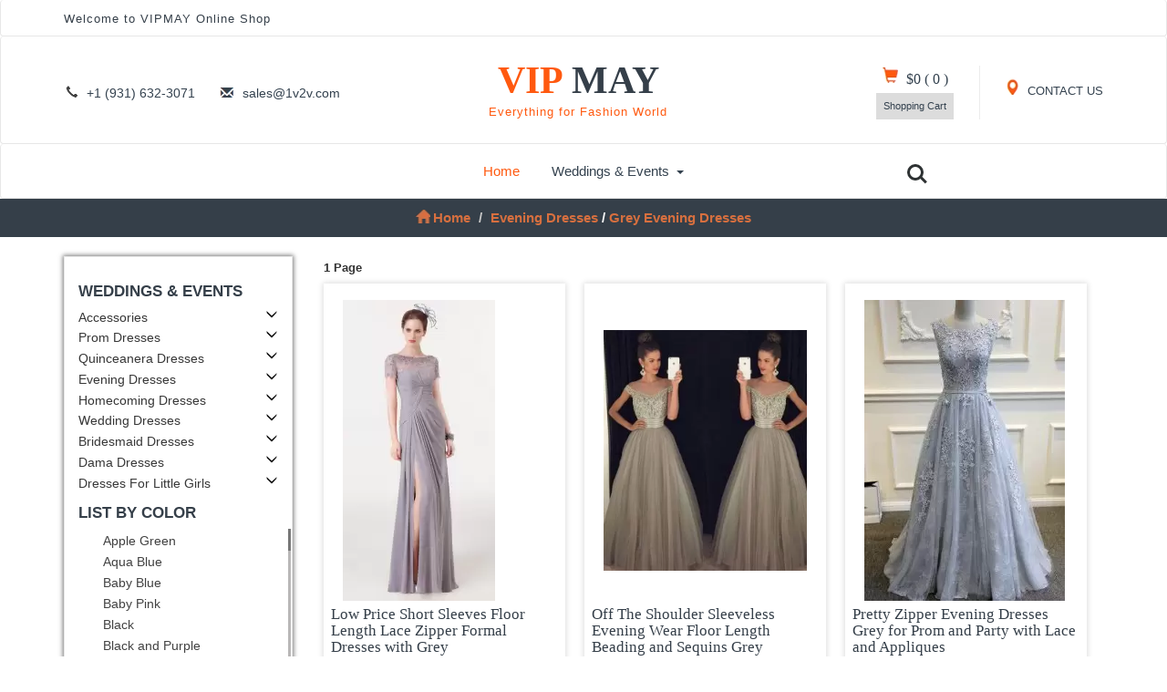

--- FILE ---
content_type: text/html; charset=UTF-8
request_url: https://www.vipmay.com/color/grey-onsale-evening-dresses/
body_size: 8399
content:
<!DOCTYPE html>
<html lang="en">
<head>
<title>Grey Evening Dresses,Grey Evening Gowns</title>
<meta name="viewport" content="width=device-width, initial-scale=1">
<meta http-equiv="Content-Type" content="text/html; charset=utf-8" />
<meta name="keywords" content="grey Evening Dresses,grey Evening Gowns" />
<meta name="description" content="VIPMay.com offers cheap Grey Evening Dresses, grey Evening Gowns,popular grey Evening Dresses at wholesale price for your special party. High Quality & Free Shipping!" />
<base href="https://www.vipmay.com/">
<link href="https://v.vipmay.com/css/bootstrap.css" rel="stylesheet" type="text/css" media="all" />
<link href="https://v.vipmay.com/css/style.css" rel="stylesheet" type="text/css" media="all" />
<meta name="revisit-after" content="2 days"><script src="https://v.vipmay.com/js/jquery-1.11.1.min.js"></script>
<script src="https://v.vipmay.com/js/modernizr.custom.js"></script>
<link rel="stylesheet" type="text/css" href="https://v.vipmay.com/css/jquery-ui.css">
<link href="https://v.vipmay.com/css/animate.min.css" rel="stylesheet">
<script src="https://v.vipmay.com/js/easing.js"></script></head>
<body>
	<!--header-->
	<div class="header">
    <div class="top-header navbar navbar-default">
			<div class="container">
				<div class="nav navbar-nav fadeInLeft animated">
					<p>Welcome to VIPMAY Online Shop</p>
				</div>
				<div class="nav navbar-nav navbar-right social-icons wow fadeInRight animated"></div>
				<div class="clearfix"> </div>
			</div>
		</div>    <div class="header-two navbar navbar-default">
        <div class="container">
            <div class="nav navbar-nav header-two-left">
                <ul>
                    <li><i class="glyphicon glyphicon-earphone" aria-hidden="true"></i>+1 (931) 632-3071</li>
                    <li><i class="glyphicon glyphicon-envelope" aria-hidden="true"></i><a href="/cdn-cgi/l/email-protection" class="__cf_email__" data-cfemail="a1d2c0cdc4d2e190d793d78fc2cecc">[email&#160;protected]</a></li>			
                </ul>
            </div>
            <div class="nav navbar-nav logo zoomIn animated">
                <h2><a href="https://www.vipmay.com">VIP <b>MAY</b><span class="tag">Everything for Fashion World</span> </a></h2>
            </div>
            <div class="nav navbar-nav navbar-right header-two-right">
                <div class="header-right my-account">
                    <a href="https://www.vipmay.com/page_contactus.html"><span class="glyphicon glyphicon-map-marker" aria-hidden="true"></span> CONTACT US</a>						
                </div>
                <div class="header-right cart">
                   <a href="https://www.vipmay.com/viewcart.php" rel="nofollow"><span class="glyphicon glyphicon-shopping-cart" aria-hidden="true"></span></a>
                    <h4><a href="https://www.vipmay.com/viewcart.php" rel="nofollow">
                            <span class="simpleCart_total"> $0 </span> (<span id="simpleCart_quantity" class="simpleCart_quantity"> 0 </span>) 
                    </a></h4>
                    <div class="cart-box">
                        <p><a href="https://www.vipmay.com/viewcart.php" rel="nofollow" class="simpleCart_empty">Shopping Cart</a></p>
                        <div class="clearfix"> </div>
                    </div>
                </div>
                <div class="clearfix"> </div>
            </div>
            <div class="clearfix"> </div>
        </div>
    </div>
    <div class="top-nav navbar navbar-default">
  <div class="container">
      <nav class="navbar" role="navigation">
          <div class="navbar-header">
              <button type="button" class="navbar-toggle" data-toggle="collapse" data-target="#bs-example-navbar-collapse-1">
                  <span class="sr-only">Toggle navigation</span>
                  <span class="icon-bar"></span>
                  <span class="icon-bar"></span>
                  <span class="icon-bar"></span>
              </button>
          </div>
          <!--navbar-header-->
          <div class="collapse navbar-collapse" id="bs-example-navbar-collapse-1">
              <ul class="nav navbar-nav top-nav-info">
                  <li><a href="https://www.vipmay.com" class="active">Home</a></li>
                  <li class="dropdown">
                      <a href="#" class="dropdown-toggle" data-toggle="dropdown">Weddings & Events<b class="caret"></b></a>
                      <ul class="dropdown-menu multi-column multi-column1">
                          <div class="row">
                              <div class="col-sm-4 menu-grids menulist1 sp_width1">
                                  <a href="https://www.vipmay.com/Quinceanera-Dresses"><h4>Quinceanera Dresses</h4></a>
                                  <ul class="multi-column-dropdown ulrighb sp_width1">
                                            <li><a class="list" href="https://www.vipmay.com/2021-Quinceanera-Dresses">2021 Quinceanera Dresses</a></li>
                                                <li><a class="list" href="https://www.vipmay.com/Pretty-Quinceanera-Dresses">Pretty Quinceanera Dresses</a></li>
                                                <li><a class="list" href="https://www.vipmay.com/Beautiful-Quinceanera-Dresses">Beautiful Quinceanera Dresses</a></li>
                                                <li><a class="list" href="https://www.vipmay.com/Cheap-Quinceanera-Dresses">Cheap Quinceanera Dresses</a></li>
                                                <li><a class="list" href="https://www.vipmay.com/Elegant-Quinceanera-Dresses">Elegant Quinceanera Dresses</a></li>
                                                <li><a class="list" href="https://www.vipmay.com/Exclusive-Quinceanera-Gowns">Exclusive Quinceanera Gowns</a></li>
                                                <li><a class="list" href="https://www.vipmay.com/Modern-Quinceanera-Dresses">Modern Quinceanera Dresses</a></li>
                                                <li><a class="list" href="https://www.vipmay.com/Perfect-Quinceanera-Dresses">Perfect Quinceanera Dresses</a></li>
                                                <li><a class="list" href="https://www.vipmay.com/Traditional-Quinceanera-Dresses">Traditional Quinceanera Dresses</a></li>
                                                <li><a class="list" href="https://www.vipmay.com/Custom-Design-Quinceanera-Gowns">Custom Design Quinceanera Gowns</a></li>
                                                <li><a class="list" href="https://www.vipmay.com/Mexican-Quinceanera-Dresses">Mexican Quinceanera Dresses</a></li>
                                                <li><a class="list" href="https://www.vipmay.com/Charro-Quinceanera-Dresses">Charro Quinceanera Dresses</a></li>
                                                <li><a class="list" href="https://www.vipmay.com/Sweet-Sixteen-Gowns">Sweet Sixteen Gowns</a></li>
                                                <li><a class="list" href="https://www.vipmay.com/Quinceanera-Birthday-Dresses">Quinceanera Birthday Dresses</a></li>
                                                <li><a class="list" href="https://www.vipmay.com/Chic-Quinceanera-Dresses">Chic Quinceanera Dresses</a></li>
                                                <li><a class="list" href="https://www.vipmay.com/New-Quinceanera-Dresses">New Quinceanera Dresses</a></li>
                                                <li><a class="list" href="https://www.vipmay.com/Princess-Quinceanera-Dresses">Princess Quinceanera Dresses</a></li>
                                                <li><a class="list" href="https://www.vipmay.com/Elegance-Quinceanera-Dresses">Elegance Quinceanera Dresses</a></li>
                                                                        </ul>
                              </div>								
                              <div class="col-sm-2 menu-grids sp_width2">
                                  <a href="https://www.vipmay.com/Prom-Dresses"><h4>Prom Dresses</h4></a>
                                  <ul class="multi-column-dropdown">
                                              <li><a class="list" href="https://www.vipmay.com/Discount-Prom-Dresses">Discount Prom Dresses</a></li>
                                            <li><a class="list" href="https://www.vipmay.com/Cheap-Prom-Dresses">Cheap Prom Dresses</a></li>
                                            <li><a class="list" href="https://www.vipmay.com/Designer-Prom-Dresses">Designer Prom Dresses</a></li>
                                            <li><a class="list" href="https://www.vipmay.com/Popular-Prom-Dresses">Popular Prom Dresses</a></li>
                                            <li><a class="list" href="https://www.vipmay.com/Sexy-Prom-Dresses">Sexy Prom Dresses</a></li>
                                            <li><a class="list" href="https://www.vipmay.com/Vintage-Prom-Dresses">Vintage Prom Dresses</a></li>
                                            <li><a class="list" href="https://www.vipmay.com/Beautiful-Prom-Dresses">Beautiful Prom Dresses</a></li>
                                            <li><a class="list" href="https://www.vipmay.com/Elegant-Prom-Dresses">Elegant Prom Dresses</a></li>
                                            <li><a class="list" href="https://www.vipmay.com/Cute-Prom-Dresses">Cute Prom Dresses</a></li>
                                            <li><a class="list" href="https://www.vipmay.com/New-Styles-Prom-Dresses">New Styles Prom Dresses</a></li>
                                            <li><a class="list" href="https://www.vipmay.com/Pretty-Prom-Dresses">Pretty Prom Dresses</a></li>
                                            <li><a class="list" href="https://www.vipmay.com/Stunning-Dresses-for-Prom">Stunning Dresses for Prom</a></li>
                                            <li><a class="list" href="https://www.vipmay.com/Stylish-Prom-Dresses">Stylish Prom Dresses</a></li>
                                            <li><a class="list" href="https://www.vipmay.com/Unique-Prom-Gowns">Unique Prom Gowns</a></li>
                                            <li><a class="list" href="https://www.vipmay.com/Formal-Prom-Gowns">Formal Prom Gowns</a></li>
                                            <li><a class="list" href="https://www.vipmay.com/Junior-Prom-Dresses">Junior Prom Dresses</a></li>
                                            <li><a class="list" href="https://www.vipmay.com/Illusion-Prom-Dresses">Illusion Prom Dresses</a></li>
                                            <li><a class="list" href="https://www.vipmay.com/Classic-Prom-Dresses">Classic Prom Dresses</a></li>
                                                                  </ul>
                              </div>
                              <div class="col-sm-3 menu-grids sp_width3">
                                  <ul class="multi-column-dropdown">
            <li><h6><a class="list" href="https://www.vipmay.com/special_offer-special_occasion_dresses">Special Offers</a></h6></li>
                                      <h4>Evening Dresses</h4>
                                                 <li><a class="list" href="https://www.vipmay.com/Elegant-Evening-Dresses">Elegant Evening Dresses</a></li>
                                                 <li><a class="list" href="https://www.vipmay.com/Inexpensive-Evening-Gowns">Inexpensive Evening Gowns</a></li>
                                                 <li><a class="list" href="https://www.vipmay.com/Formal-Evening-Dresses">Formal Evening Dresses</a></li>
                                                 <li><a class="list" href="https://www.vipmay.com/Beautiful-Evening-Dresses">Beautiful Evening Dresses</a></li>
                                                 <li><a class="list" href="https://www.vipmay.com/Evening-Gowns-On-Sale">Evening Gowns On Sale</a></li>
                                                 <li><a class="list" href="https://www.vipmay.com/Affordable-Evening-Dresses">Affordable Evening Dresses</a></li>
                                                                            <h4>Homecoming Dresses</h4>
                                                 <li><a class="list" href="https://www.vipmay.com/Budget-Homecoming-Dresses">Budget Homecoming Dresses</a></li>
                                                 <li><a class="list" href="https://www.vipmay.com/Simple-Homecoming-Dresses">Simple Homecoming Dresses</a></li>
                                                 <li><a class="list" href="https://www.vipmay.com/Bodycon-Homecoming-Dresses">Bodycon Homecoming Dresses</a></li>
                                                 <li><a class="list" href="https://www.vipmay.com/Best-Homecoming-Dresses">Best Homecoming Dresses</a></li>
                                                 <li><a class="list" href="https://www.vipmay.com/Cute-Homecoming-Dresses">Cute Homecoming Dresses</a></li>
                                                 <li><a class="list" href="https://www.vipmay.com/Floral-Homecoming-Dresses">Floral Homecoming Dresses</a></li>
                                                 <li><a class="list" href="https://www.vipmay.com/Junior-Homecoming-Dresses">Junior Homecoming Dresses</a></li>
                                                 <li><a class="list" href="https://www.vipmay.com/Lace-Homecoming-Dresses">Lace Homecoming Dresses</a></li>
                                                 <li><a class="list" href="https://www.vipmay.com/Designer-Homecoming-Dresses">Designer Homecoming Dresses</a></li>
                                                                        </ul>
                              </div>
                              <div class="col-sm-4 menu-grids sp_width3">
                                  <ul class="multi-column-dropdown">
                                      <h4>Wedding Dresses</h4>
                                                  <li><a class="list" href="https://www.vipmay.com/Discount-Wedding-Dresses">Discount Wedding Dresses</a></li>
                                                  <li><a class="list" href="https://www.vipmay.com/Simple-Wedding-Dresses">Simple Wedding Dresses</a></li>
                                                  <li><a class="list" href="https://www.vipmay.com/Casual-Wedding-Dresses">Casual Wedding Dresses</a></li>
                                                  <li><a class="list" href="https://www.vipmay.com/Classic-Wedding-Dresses">Classic Wedding Dresses</a></li>
                                                  <li><a class="list" href="https://www.vipmay.com/Vintage-Wedding-Dresses">Vintage Wedding Dresses</a></li>
                                                  <li><a class="list" href="https://www.vipmay.com/Beautiful-Wedding-Gowns">Beautiful Wedding Gowns</a></li>
                                                  <li><a class="list" href="https://www.vipmay.com/Celebrity-Wedding-Dresses">Celebrity Wedding Dresses</a></li>
                                                  <li><a class="list" href="https://www.vipmay.com/Informal-Wedding-Dresses">Informal Wedding Dresses</a></li>
                                                  <li><a class="list" href="https://www.vipmay.com/Unique-Wedding-Dresses">Unique Wedding Dresses</a></li>
                                                  <li><a class="list" href="https://www.vipmay.com/Luxurious-Wedding-Dresses">Luxurious Wedding Dresses</a></li>
                                                  <li><a class="list" href="https://www.vipmay.com/Latest-Wedding-Dresses">Latest Wedding Dresses</a></li>
                                                  <li><a class="list" href="https://www.vipmay.com/Modest-Wedding-Dresses">Modest Wedding Dresses</a></li>
                                                  <li><a class="list" href="https://www.vipmay.com/Maternity-Wedding-Dresses">Maternity Wedding Dresses</a></li>
                                                  <li><a class="list" href="https://www.vipmay.com/Pretty-Wedding-Dresses">Pretty Wedding Dresses</a></li>
                                                  <li><a class="list" href="https://www.vipmay.com/Perfect-Wedding-Dresses">Perfect Wedding Dresses</a></li>
                                                  <li><a class="list" href="https://www.vipmay.com/Traditional-Bridal-Gowns">Traditional Bridal Gowns</a></li>
                                                  <li><a class="list" href="https://www.vipmay.com/New-Style-Wedding-Dresses">New Style Wedding Dresses</a></li>
                                                  <li><a class="list" href="https://www.vipmay.com/Romantic-Wedding-Dresses">Romantic Wedding Dresses</a></li>
                                                                        </ul>
                              </div>
                              <div class="col-sm-3 menu-grids sp_width4">
                                  <ul class="multi-column-dropdown">
                                      <a href="https://www.vipmay.com/Bridesmaid-Dresses"><h4>Bridesmaid Dresses</h4></a>
                                             <li><a class="list" href="https://www.vipmay.com/Stylish-Bridesmaid-Dresses">Stylish Bridesmaid Dresses</a></li>
                                             <li><a class="list" href="https://www.vipmay.com/Affordable-Bridesmaid-Dresses">Affordable Bridesmaid Dresses</a></li>
                                             <li><a class="list" href="https://www.vipmay.com/Designer-Bridesmaid-Gowns">Designer Bridesmaid Gowns</a></li>
                                             <li><a class="list" href="https://www.vipmay.com/Junior-Bridesmaid-Dresses">Junior Bridesmaid Dresses</a></li>
                                             <li><a class="list" href="https://www.vipmay.com/Simple-Bridesmaid-Dresses">Simple Bridesmaid Dresses</a></li>
                                             <li><a class="list" href="https://www.vipmay.com/Elegant-Bridesmaid-Gowns">Elegant Bridesmaid Gowns</a></li>
                                                                            <a href="https://www.vipmay.com/Dama-Dresses"><h4>Dama Dresses</h4></a>
                                             <li><a class="list" href="https://www.vipmay.com/Affordable-Dama-Dresses">Affordable Dama Dresses</a></li>
                                             <li><a class="list" href="https://www.vipmay.com/Quinceanera-Dama-Dresses">Quinceanera Dama Dresses</a></li>
                                             <li><a class="list" href="https://www.vipmay.com/Quinceanera-Court-Dresses">Quinceanera Court Dresses</a></li>
                                             <li><a class="list" href="https://www.vipmay.com/Cheap-Dama-Dresses">Cheap Dama Dresses</a></li>
                                             <li><a class="list" href="https://www.vipmay.com/Dama-Dresses-under-100">Dama Dresses under 100</a></li>
                                                                        </ul>
                              </div>
                              <div class="clearfix"> </div>
                          </div>
                      </ul>
                  </li>
              </ul>
              <div class="clearfix"> </div>
              <header class="cd-main-header">
                  <ul class="cd-header-buttons">
                      <li><a class="cd-search-trigger" href="#cd-search"> <span></span></a></li>
                  </ul>
              </header>
          </div>
      </nav>
      <div id="cd-search" class="cd-search">
          <form action="https://www.vipmay.com/search.php" method="post"><input name="kw" type="search" placeholder="Search..."><input type="submit" value=" Click Here To Search " class="searchform" /></form>
      </div>
  </div>
</div></div>	<!--//header-->
	<!--breadcrumbs-->
	<div class="breadcrumbs">
		<div class="container">
			<ol class="breadcrumb breadcrumb1 animated slideInLeft">
				<li><a href="https://www.vipmay.com"><span class="glyphicon glyphicon-home" aria-hidden="true"></span>Home</a></li>
				<li class="active"><a href="https://www.vipmay.com/Evening-Dresses">Evening Dresses</a> / <a href="https://www.vipmay.com/color/grey-onsale-evening-dresses/">Grey Evening Dresses</a></li>
			</ol>
		</div>
	</div>
	<!--//breadcrumbs-->
	<!--products-->
	<div class="products">	 
		<div class="container">
			<div class="col-md-9 product-model-sec">
                                     <nav class="navspc"><ul class="pagination"><li class="active"><font size='-1'><b>1 Page</b>&nbsp;</font></li></ul></nav>
             <div class="clearfix"> </div>
                				<div class="product-grids simpleCart_shelfItem fadeInUp animated">
                					<div class="new-top">
						<div class="new-pic"><a href="https://www.vipmay.com/grey-scoop-long-eveninggown-g30580.html"><img src="https://v.vipmay.com/products/small/20190815-89/floor-length-aline-grey-evening-dresses-405-0.jpg" class="img-responsive" alt="Low Price Short Sleeves Floor Length Lace Zipper Formal Dresses with Grey"/></a></div>
											</div>
					<div class="new-bottom">
						<h5><a class="name" href="https://www.vipmay.com/grey-scoop-long-eveninggown-g30580.html">Low Price Short Sleeves Floor Length Lace Zipper Formal Dresses with Grey</a></h5>
						<div class="ofr">
							<p class="pric1"><del>$270.33</del></p>
							<p><span class="item_price">$108.44</span></p>
						</div>
					</div>
				</div>
								<div class="product-grids product-grids-mdl simpleCart_shelfItem fadeInUp animated">
                					<div class="new-top">
						<div class="new-pic"><a href="https://www.vipmay.com/grey-offtheshoulder-long-eveninggown-g34455.html"><img src="https://v.vipmay.com/products/small/20190815-20/beadingsequins-sleeveless-promparty-evening-dresses-267-0.jpg" class="img-responsive" alt="Off The Shoulder Sleeveless Evening Wear Floor Length Beading and Sequins Grey Tulle"/></a></div>
											</div>
					<div class="new-bottom">
						<h5><a class="name" href="https://www.vipmay.com/grey-offtheshoulder-long-eveninggown-g34455.html">Off The Shoulder Sleeveless Evening Wear Floor Length Beading and Sequins Grey</a></h5>
						<div class="ofr">
							<p class="pric1"><del>$255.38</del></p>
							<p><span class="item_price">$157.32</span></p>
						</div>
					</div>
				</div>
								<div class="product-grids simpleCart_shelfItem fadeInUp animated">					<div class="new-top">
						<div class="new-pic"><a href="https://www.vipmay.com/grey-scoop--eveningdress-g60772.html"><img src="https://v.vipmay.com/products/small/20190815-89/zipper-springsummerfallwinter-evening-dresses-104-0.jpg" class="img-responsive" alt="Pretty Zipper Evening Dresses Grey for Prom and Party with Lace and Appliques Sweep Train"/></a></div>
											</div>
					<div class="new-bottom">
						<h5><a class="name" href="https://www.vipmay.com/grey-scoop--eveningdress-g60772.html">Pretty Zipper Evening Dresses Grey for Prom and Party with Lace and Appliques</a></h5>
						<div class="ofr">
							<p class="pric1"><del>$266.58</del></p>
							<p><span class="item_price">$143.98</span></p>
						</div>
					</div>
				</div>
								<div class="product-grids simpleCart_shelfItem fadeInUp animated">
                					<div class="new-top">
						<div class="new-pic"><a href="https://www.vipmay.com/grey-twopieces-haltertop-long-eveningwear-g59993.html"><img src="https://v.vipmay.com/products/small/20190815-126/sleeveless-floor-length-evening-dresses-176-0.jpg" class="img-responsive" alt="Gray Halter Top Beaded 2 Pieces High Slit Evening Dress"/></a></div>
											</div>
					<div class="new-bottom">
						<h5><a class="name" href="https://www.vipmay.com/grey-twopieces-haltertop-long-eveningwear-g59993.html">Gray Halter Top Beaded 2 Pieces High Slit Evening Dress</a></h5>
						<div class="ofr">
							<p class="pric1"><del>$274.87</del></p>
							<p><span class="item_price">$144.56</span></p>
						</div>
					</div>
				</div>
								<div class="product-grids product-grids-mdl simpleCart_shelfItem fadeInUp animated">
                					<div class="new-top">
						<div class="new-pic"><a href="https://www.vipmay.com/grey-mermaid-high-neck-long-eveningwear-g57435.html"><img src="https://v.vipmay.com/products/small/20190815-16/floor-length-zipper-beading-prom-dresses-164-0.jpg" class="img-responsive" alt="Top Selling Chiffon High-neck Sleeveless Zipper Beading Prom Gown in Grey"/></a></div>
											</div>
					<div class="new-bottom">
						<h5><a class="name" href="https://www.vipmay.com/grey-mermaid-high-neck-long-eveningwear-g57435.html">Top Selling Chiffon High-neck Sleeveless Zipper Beading Prom Gown in Grey</a></h5>
						<div class="ofr">
							<p class="pric1"><del>$250.31</del></p>
							<p><span class="item_price">$128.09</span></p>
						</div>
					</div>
				</div>
								<div class="product-grids simpleCart_shelfItem fadeInUp animated">					<div class="new-top">
						<div class="new-pic"><a href="https://www.vipmay.com/grey-mermaid-long-eveningwear-g52665.html"><img src="https://v.vipmay.com/products/small/20190815-6/sweetheart-grey-sleeveless-prom-dresses-897-0.jpg" class="img-responsive" alt="Mermaid Evening Dress Grey Sweetheart Tulle Sleeveless Floor Length Backless"/></a></div>
											</div>
					<div class="new-bottom">
						<h5><a class="name" href="https://www.vipmay.com/grey-mermaid-long-eveningwear-g52665.html">Mermaid Evening Dress Grey Sweetheart Tulle Sleeveless Floor Length Backless</a></h5>
						<div class="ofr">
							<p class="pric1"><del>$244.50</del></p>
							<p><span class="item_price">$172.58</span></p>
						</div>
					</div>
				</div>
								<div class="product-grids simpleCart_shelfItem fadeInUp animated">
                					<div class="new-top">
						<div class="new-pic"><a href="https://www.vipmay.com/grey-mermaid-long-eveningdress-g43882.html"><img src="https://v.vipmay.com/products/small/20190815-63/grey-organza-sleeveless-prom-dresses-423-0.jpg" class="img-responsive" alt="Cute Floor Length Mermaid Sleeveless Grey Prom Evening Gown Lace Up"/></a></div>
											</div>
					<div class="new-bottom">
						<h5><a class="name" href="https://www.vipmay.com/grey-mermaid-long-eveningdress-g43882.html">Cute Floor Length Mermaid Sleeveless Grey Prom Evening Gown Lace Up</a></h5>
						<div class="ofr">
							<p class="pric1"><del>$253.19</del></p>
							<p><span class="item_price">$152.49</span></p>
						</div>
					</div>
				</div>
								<div class="product-grids product-grids-mdl simpleCart_shelfItem fadeInUp animated">
                					<div class="new-top">
						<div class="new-pic"><a href="https://www.vipmay.com/grey-mermaid-haltertop-long-eveningdress-g42620.html"><img src="https://v.vipmay.com/products/small/20190815-25/springsummerfallwinter-grey-prom-dresses-190-0.jpg" class="img-responsive" alt="Best Grey Sleeveless Floor Length Beading and Lace Lace Up Prom Dresses Halter Top"/></a></div>
											</div>
					<div class="new-bottom">
						<h5><a class="name" href="https://www.vipmay.com/grey-mermaid-haltertop-long-eveningdress-g42620.html">Best Grey Sleeveless Floor Length Beading and Lace Lace Up Prom Dresses Halter</a></h5>
						<div class="ofr">
							<p class="pric1"><del>$263.38</del></p>
							<p><span class="item_price">$124.65</span></p>
						</div>
					</div>
				</div>
								<div class="product-grids simpleCart_shelfItem fadeInUp animated">					<div class="new-top">
						<div class="new-pic"><a href="https://www.vipmay.com/grey-v-neck-long-eveninggown-g33801.html"><img src="https://v.vipmay.com/products/small/20190815-46/lace-up-long-sleeves-aline-evening-dresses-857-0.jpg" class="img-responsive" alt="Pretty Floor Length Grey Evening Dresses Chiffon Long Sleeves Appliques"/></a></div>
											</div>
					<div class="new-bottom">
						<h5><a class="name" href="https://www.vipmay.com/grey-v-neck-long-eveninggown-g33801.html">Pretty Floor Length Grey Evening Dresses Chiffon Long Sleeves Appliques</a></h5>
						<div class="ofr">
							<p class="pric1"><del>$240.68</del></p>
							<p><span class="item_price">$108.40</span></p>
						</div>
					</div>
				</div>
								<div class="product-grids simpleCart_shelfItem fadeInUp animated">
                					<div class="new-top">
						<div class="new-pic"><a href="https://www.vipmay.com/grey-offtheshoulder-long-eveninggown-g33606.html"><img src="https://v.vipmay.com/products/small/20190815-123/long-sleeves-grey-floor-length-prom-dresses-542-0.jpg" class="img-responsive" alt="Grey Off The Shoulder Neckline Ruching Long Sleeves Lace Up"/></a></div>
											</div>
					<div class="new-bottom">
						<h5><a class="name" href="https://www.vipmay.com/grey-offtheshoulder-long-eveninggown-g33606.html">Grey Off The Shoulder Neckline Ruching Long Sleeves Lace Up</a></h5>
						<div class="ofr">
							<p class="pric1"><del>$246.58</del></p>
							<p><span class="item_price">$105.32</span></p>
						</div>
					</div>
				</div>
								<div class="product-grids product-grids-mdl simpleCart_shelfItem fadeInUp animated">
                					<div class="new-top">
						<div class="new-pic"><a href="https://www.vipmay.com/grey-mermaid-scoop--eveninggown-g31434.html"><img src="https://v.vipmay.com/products/small/20190815-127/promparty-mermaid-evening-dresses-657-0.jpg" class="img-responsive" alt="Sleeveless Scoop Sweep Train Zipper Beading Formal Evening Gowns Scoop"/></a></div>
											</div>
					<div class="new-bottom">
						<h5><a class="name" href="https://www.vipmay.com/grey-mermaid-scoop--eveninggown-g31434.html">Sleeveless Scoop Sweep Train Zipper Beading Formal Evening Gowns Scoop</a></h5>
						<div class="ofr">
							<p class="pric1"><del>$239.43</del></p>
							<p><span class="item_price">$193.36</span></p>
						</div>
					</div>
				</div>
								<div class="product-grids simpleCart_shelfItem fadeInUp animated">					<div class="new-top">
						<div class="new-pic"><a href="https://www.vipmay.com/grey-twopieces-high-neck-long-eveninggown-g28357.html"><img src="https://v.vipmay.com/products/small/20190815-42/zipper-grey-evening-dresses-396-0.jpg" class="img-responsive" alt="Tulle Sleeveless Floor Length Formal Evening Gowns and Beading"/></a></div>
											</div>
					<div class="new-bottom">
						<h5><a class="name" href="https://www.vipmay.com/grey-twopieces-high-neck-long-eveninggown-g28357.html">Tulle Sleeveless Floor Length Formal Evening Gowns and Beading</a></h5>
						<div class="ofr">
							<p class="pric1"><del>$231.03</del></p>
							<p><span class="item_price">$153.86</span></p>
						</div>
					</div>
				</div>
				                <div class="clearfix"> </div>
                <nav><ul class="pagination"><li class="active"><font size='-1'><b>1 Page</b>&nbsp;</font></li></ul></nav>
                 			</div>
			<div class="col-md-3 rsidebar">
				<div class="rsidebar-top">
					<div class="sidebar-row">
						<h4> Weddings & Events </h4>
												<ul class="faq">
                                                							<li class="item1"><a href="Accessories" class="fontvtz" >Accessories<span class="glyphicon glyphicon-menu-down"></span></a>
								<ul  class="lefthid">
                                                                <li class="subitem1"><a href="Veils">Veils</a></li>                                <li class="subitem1"><a href="Headpieces">Headpieces</a></li>                                <li class="subitem1"><a href="Petticoat">Petticoat</a></li>                                <li class="subitem1"><a href="Sashes-and-Belts">Sashes and Belts</a></li>								
								</ul>
							</li>
                            							                        							<li class="item2"><a href="Prom-Dresses" class="fontvtz" >Prom Dresses<span class="glyphicon glyphicon-menu-down"></span></a>
								<ul  class="lefthid">
                                                                <li class="subitem1"><a href="Simple-Prom-Dresses">Simple Prom Dresses</a></li>                                <li class="subitem1"><a href="Discount-Prom-Dresses">Discount Prom Dresses</a></li>                                <li class="subitem1"><a href="Cheap-Prom-Dresses">Cheap Prom Dresses</a></li>                                <li class="subitem1"><a href="Designer-Prom-Dresses">Designer Prom Dresses</a></li>                                <li class="subitem1"><a href="Popular-Prom-Dresses">Popular Prom Dresses</a></li>                                <li class="subitem1"><a href="Sexy-Prom-Dresses">Sexy Prom Dresses</a></li>                                <li class="subitem1"><a href="Vintage-Prom-Dresses">Vintage Prom Dresses</a></li>                                <li class="subitem1"><a href="Beautiful-Prom-Dresses">Beautiful Prom Dresses</a></li>                                <li class="subitem1"><a href="Elegant-Prom-Dresses">Elegant Prom Dresses</a></li>                                <li class="subitem1"><a href="Cute-Prom-Dresses">Cute Prom Dresses</a></li>                                <li class="subitem1"><a href="New-Styles-Prom-Dresses">New Styles Prom Dresses</a></li>                                <li class="subitem1"><a href="Pretty-Prom-Dresses">Pretty Prom Dresses</a></li>                                <li class="subitem1"><a href="Stunning-Dresses-for-Prom">Stunning Dresses for Prom</a></li>                                <li class="subitem1"><a href="Stylish-Prom-Dresses">Stylish Prom Dresses</a></li>                                <li class="subitem1"><a href="Unique-Prom-Gowns">Unique Prom Gowns</a></li>                                <li class="subitem1"><a href="Formal-Prom-Gowns">Formal Prom Gowns</a></li>                                <li class="subitem1"><a href="Junior-Prom-Dresses">Junior Prom Dresses</a></li>                                <li class="subitem1"><a href="Illusion-Prom-Dresses">Illusion Prom Dresses</a></li>                                <li class="subitem1"><a href="Classic-Prom-Dresses">Classic Prom Dresses</a></li>                                <li class="subitem1"><a href="Clearance-Prom-Dresses">Clearance Prom Dresses</a></li>								
								</ul>
							</li>
                            							                        							<li class="item3"><a href="Quinceanera-Dresses" class="fontvtz" >Quinceanera Dresses<span class="glyphicon glyphicon-menu-down"></span></a>
								<ul  class="lefthid">
                                                                <li class="subitem1"><a href="Princesa-Quinceanera-Dresses">Princesa Quinceanera Dresses</a></li>                                <li class="subitem1"><a href="Pretty-Quinceanera-Dresses">Pretty Quinceanera Dresses</a></li>                                <li class="subitem1"><a href="Beautiful-Quinceanera-Dresses">Beautiful Quinceanera Dresses</a></li>                                <li class="subitem1"><a href="Cheap-Quinceanera-Dresses">Cheap Quinceanera Dresses</a></li>                                <li class="subitem1"><a href="Elegant-Quinceanera-Dresses">Elegant Quinceanera Dresses</a></li>                                <li class="subitem1"><a href="Exclusive-Quinceanera-Gowns">Exclusive Quinceanera Gowns</a></li>                                <li class="subitem1"><a href="Modern-Quinceanera-Dresses">Modern Quinceanera Dresses</a></li>                                <li class="subitem1"><a href="Perfect-Quinceanera-Dresses">Perfect Quinceanera Dresses</a></li>                                <li class="subitem1"><a href="Traditional-Quinceanera-Dresses">Traditional Quinceanera Dresses</a></li>                                <li class="subitem1"><a href="Custom-Design-Quinceanera-Gowns">Custom Design Quinceanera Gowns</a></li>                                <li class="subitem1"><a href="Mexican-Quinceanera-Dresses">Mexican Quinceanera Dresses</a></li>                                <li class="subitem1"><a href="Charro-Quinceanera-Dresses">Charro Quinceanera Dresses</a></li>                                <li class="subitem1"><a href="Sweet-Sixteen-Gowns">Sweet Sixteen Gowns</a></li>                                <li class="subitem1"><a href="Quinceanera-Birthday-Dresses">Quinceanera Birthday Dresses</a></li>                                <li class="subitem1"><a href="Chic-Quinceanera-Dresses">Chic Quinceanera Dresses</a></li>                                <li class="subitem1"><a href="New-Quinceanera-Dresses">New Quinceanera Dresses</a></li>                                <li class="subitem1"><a href="Princess-Quinceanera-Dresses">Princess Quinceanera Dresses</a></li>                                <li class="subitem1"><a href="Elegance-Quinceanera-Dresses">Elegance Quinceanera Dresses</a></li>                                <li class="subitem1"><a href="Quinceanera-Ball-Gowns">Quinceanera Ball Gowns</a></li>                                <li class="subitem1"><a href="Vestidos-De-Quinceaneras">Vestidos De Quinceaneras</a></li>                                <li class="subitem1"><a href="Removable-Skirt-Quinceanera-Dresses">Removable Skirt Quinceanera Dresses</a></li>                                <li class="subitem1"><a href="Detachable-Quinceanera-Skirts">Detachable Quinceanera Skirts</a></li>                                <li class="subitem1"><a href="Quinceanera-Packages">Quinceanera Packages</a></li>                                <li class="subitem1"><a href="Matching-Sister-Quinceanera-Dresses">Matching Sister Quinceanera Dresses</a></li>                                <li class="subitem1"><a href="2021-Quinceanera-Dresses">2021 Quinceanera Dresses</a></li>								
								</ul>
							</li>
                            							                        							<li class="item4"><a href="Evening-Dresses" class="fontvtz" >Evening Dresses<span class="glyphicon glyphicon-menu-down"></span></a>
								<ul  class="lefthid">
                                                                <li class="subitem1"><a href="Affordable-Evening-Dresses">Affordable Evening Dresses</a></li>                                <li class="subitem1"><a href="Elegant-Evening-Dresses">Elegant Evening Dresses</a></li>                                <li class="subitem1"><a href="Inexpensive-Evening-Gowns">Inexpensive Evening Gowns</a></li>                                <li class="subitem1"><a href="Formal-Evening-Dresses">Formal Evening Dresses</a></li>                                <li class="subitem1"><a href="Beautiful-Evening-Dresses">Beautiful Evening Dresses</a></li>                                <li class="subitem1"><a href="Evening-Gowns-On-Sale">Evening Gowns On Sale</a></li>								
								</ul>
							</li>
                            							                        							<li class="item5"><a href="Homecoming-Dresses" class="fontvtz" >Homecoming Dresses<span class="glyphicon glyphicon-menu-down"></span></a>
								<ul  class="lefthid">
                                                                <li class="subitem1"><a href="Budget-Homecoming-Dresses">Budget Homecoming Dresses</a></li>                                <li class="subitem1"><a href="Simple-Homecoming-Dresses">Simple Homecoming Dresses</a></li>                                <li class="subitem1"><a href="Bodycon-Homecoming-Dresses">Bodycon Homecoming Dresses</a></li>                                <li class="subitem1"><a href="Best-Homecoming-Dresses">Best Homecoming Dresses</a></li>                                <li class="subitem1"><a href="Cute-Homecoming-Dresses">Cute Homecoming Dresses</a></li>                                <li class="subitem1"><a href="Floral-Homecoming-Dresses">Floral Homecoming Dresses</a></li>                                <li class="subitem1"><a href="Junior-Homecoming-Dresses">Junior Homecoming Dresses</a></li>                                <li class="subitem1"><a href="Lace-Homecoming-Dresses">Lace Homecoming Dresses</a></li>                                <li class="subitem1"><a href="Designer-Homecoming-Dresses">Designer Homecoming Dresses</a></li>								
								</ul>
							</li>
                            							                        							<li class="item6"><a href="Wedding-Dresses" class="fontvtz" >Wedding Dresses<span class="glyphicon glyphicon-menu-down"></span></a>
								<ul  class="lefthid">
                                                                <li class="subitem1"><a href="Discount-Wedding-Dresses">Discount Wedding Dresses</a></li>                                <li class="subitem1"><a href="Simple-Wedding-Dresses">Simple Wedding Dresses</a></li>                                <li class="subitem1"><a href="Casual-Wedding-Dresses">Casual Wedding Dresses</a></li>                                <li class="subitem1"><a href="Classic-Wedding-Dresses">Classic Wedding Dresses</a></li>                                <li class="subitem1"><a href="Vintage-Wedding-Dresses">Vintage Wedding Dresses</a></li>                                <li class="subitem1"><a href="Beautiful-Wedding-Gowns">Beautiful Wedding Gowns</a></li>                                <li class="subitem1"><a href="Celebrity-Wedding-Dresses">Celebrity Wedding Dresses</a></li>                                <li class="subitem1"><a href="Informal-Wedding-Dresses">Informal Wedding Dresses</a></li>                                <li class="subitem1"><a href="Unique-Wedding-Dresses">Unique Wedding Dresses</a></li>                                <li class="subitem1"><a href="Luxurious-Wedding-Dresses">Luxurious Wedding Dresses</a></li>                                <li class="subitem1"><a href="Latest-Wedding-Dresses">Latest Wedding Dresses</a></li>                                <li class="subitem1"><a href="Modest-Wedding-Dresses">Modest Wedding Dresses</a></li>                                <li class="subitem1"><a href="Maternity-Wedding-Dresses">Maternity Wedding Dresses</a></li>                                <li class="subitem1"><a href="Pretty-Wedding-Dresses">Pretty Wedding Dresses</a></li>                                <li class="subitem1"><a href="Perfect-Wedding-Dresses">Perfect Wedding Dresses</a></li>                                <li class="subitem1"><a href="Traditional-Bridal-Gowns">Traditional Bridal Gowns</a></li>                                <li class="subitem1"><a href="New-Style-Wedding-Dresses">New Style Wedding Dresses</a></li>                                <li class="subitem1"><a href="Romantic-Wedding-Dresses">Romantic Wedding Dresses</a></li>								
								</ul>
							</li>
                            							                        							<li class="item7"><a href="Bridesmaid-Dresses" class="fontvtz" >Bridesmaid Dresses<span class="glyphicon glyphicon-menu-down"></span></a>
								<ul  class="lefthid">
                                                                <li class="subitem1"><a href="Elegant-Bridesmaid-Gowns">Elegant Bridesmaid Gowns</a></li>                                <li class="subitem1"><a href="Stylish-Bridesmaid-Dresses">Stylish Bridesmaid Dresses</a></li>                                <li class="subitem1"><a href="Affordable-Bridesmaid-Dresses">Affordable Bridesmaid Dresses</a></li>                                <li class="subitem1"><a href="Designer-Bridesmaid-Gowns">Designer Bridesmaid Gowns</a></li>                                <li class="subitem1"><a href="Junior-Bridesmaid-Dresses">Junior Bridesmaid Dresses</a></li>                                <li class="subitem1"><a href="Simple-Bridesmaid-Dresses">Simple Bridesmaid Dresses</a></li>								
								</ul>
							</li>
                            							                        							<li class="item8"><a href="Dama-Dresses" class="fontvtz" >Dama Dresses<span class="glyphicon glyphicon-menu-down"></span></a>
								<ul  class="lefthid">
                                                                <li class="subitem1"><a href="Affordable-Dama-Dresses">Affordable Dama Dresses</a></li>                                <li class="subitem1"><a href="Quinceanera-Dama-Dresses">Quinceanera Dama Dresses</a></li>                                <li class="subitem1"><a href="Quinceanera-Court-Dresses">Quinceanera Court Dresses</a></li>                                <li class="subitem1"><a href="Cheap-Dama-Dresses">Cheap Dama Dresses</a></li>                                <li class="subitem1"><a href="Dama-Dresses-under-100">Dama Dresses under 100</a></li>								
								</ul>
							</li>
                            							                        							<li class="item9"><a href="Dresses-For-Little-Girls" class="fontvtz" >Dresses For Little Girls<span class="glyphicon glyphicon-menu-down"></span></a>
								<ul  class="lefthid">
                                                                <li class="subitem1"><a href="Pretty-Pageant-Dress">Pretty Pageant Dress</a></li>                                <li class="subitem1"><a href="Cute-Kids-Pageant-Dresses">Cute Kids Pageant Dresses</a></li>                                <li class="subitem1"><a href="Little-Girl-Pageant-Dresses">Little Girl Pageant Dresses</a></li>                                <li class="subitem1"><a href="Flower-Girl-Dresses">Flower Girl Dresses</a></li>                                <li class="subitem1"><a href="Beauty-Pageant-Dresses">Beauty Pageant Dresses</a></li>								
								</ul>
							</li>
                            													</ul>
						<script data-cfasync="false" src="/cdn-cgi/scripts/5c5dd728/cloudflare-static/email-decode.min.js"></script><script type="text/javascript">
							$(function() {
								var menu_ul = $('.faq > li > ul'), menu_a  = $('.faq > li > a');
								//menu_ul.hide();
								menu_a.click(function(e) {
									e.preventDefault();
									if(!$(this).hasClass('active')) {
										menu_a.removeClass('active');
										menu_ul.filter(':visible').slideUp('normal');
										$(this).addClass('active').next().stop(true,true).slideDown('normal');
									} else {
										$(this).removeClass('active');
										$(this).next().stop(true,true).slideUp('normal');
									}
								});
							});
						</script>					</div>
											<div class="sidebar-row">
						<h4>List By Color</h4>
						<div class="row row1 scroll-pane referby">
							                            <a href="https://www.vipmay.com/color/apple green-onsale-evening-dresses/">Apple Green</a>
                                                        <a href="https://www.vipmay.com/color/aqua blue-onsale-evening-dresses/">Aqua Blue</a>
                                                        <a href="https://www.vipmay.com/color/baby blue-onsale-evening-dresses/">Baby Blue</a>
                                                        <a href="https://www.vipmay.com/color/baby pink-onsale-evening-dresses/">Baby Pink</a>
                                                        <a href="https://www.vipmay.com/color/black-onsale-evening-dresses/">Black</a>
                                                        <a href="https://www.vipmay.com/color/black and purple-onsale-evening-dresses/">Black and Purple</a>
                                                        <a href="https://www.vipmay.com/color/blue-onsale-evening-dresses/">Blue</a>
                                                        <a href="https://www.vipmay.com/color/blue and black-onsale-evening-dresses/">Blue and Black</a>
                                                        <a href="https://www.vipmay.com/color/blue and white-onsale-evening-dresses/">Blue and White</a>
                                                        <a href="https://www.vipmay.com/color/brown-onsale-evening-dresses/">Brown</a>
                                                        <a href="https://www.vipmay.com/color/burgundy-onsale-evening-dresses/">Burgundy</a>
                                                        <a href="https://www.vipmay.com/color/champagne-onsale-evening-dresses/">Champagne</a>
                                                        <a href="https://www.vipmay.com/color/chocolate-onsale-evening-dresses/">Chocolate</a>
                                                        <a href="https://www.vipmay.com/color/coral red-onsale-evening-dresses/">Coral Red</a>
                                                        <a href="https://www.vipmay.com/color/dark green-onsale-evening-dresses/">Dark Green</a>
                                                        <a href="https://www.vipmay.com/color/dark purple-onsale-evening-dresses/">Dark Purple</a>
                                                        <a href="https://www.vipmay.com/color/eggplant purple-onsale-evening-dresses/">Eggplant Purple</a>
                                                        <a href="https://www.vipmay.com/color/fuchsia-onsale-evening-dresses/">Fuchsia</a>
                                                        <a href="https://www.vipmay.com/color/gold-onsale-evening-dresses/">Gold</a>
                                                        <a href="https://www.vipmay.com/color/green-onsale-evening-dresses/">Green</a>
                                                        <a href="https://www.vipmay.com/color/grey-onsale-evening-dresses/">Grey</a>
                                                        <a href="https://www.vipmay.com/color/hot pink-onsale-evening-dresses/">Hot Pink</a>
                                                        <a href="https://www.vipmay.com/color/lavender-onsale-evening-dresses/">Lavender</a>
                                                        <a href="https://www.vipmay.com/color/light blue-onsale-evening-dresses/">Light Blue</a>
                                                        <a href="https://www.vipmay.com/color/light yellow-onsale-evening-dresses/">Light Yellow</a>
                                                        <a href="https://www.vipmay.com/color/lilac-onsale-evening-dresses/">Lilac</a>
                                                        <a href="https://www.vipmay.com/color/mint-onsale-evening-dresses/">Mint</a>
                                                        <a href="https://www.vipmay.com/color/multi-color-onsale-evening-dresses/">Multi-color</a>
                                                        <a href="https://www.vipmay.com/color/navy blue-onsale-evening-dresses/">Navy Blue</a>
                                                        <a href="https://www.vipmay.com/color/olive green-onsale-evening-dresses/">Olive Green</a>
                                                        <a href="https://www.vipmay.com/color/orange-onsale-evening-dresses/">Orange</a>
                                                        <a href="https://www.vipmay.com/color/orange red-onsale-evening-dresses/">Orange Red</a>
                                                        <a href="https://www.vipmay.com/color/peacock green-onsale-evening-dresses/">Peacock Green</a>
                                                        <a href="https://www.vipmay.com/color/pink-onsale-evening-dresses/">Pink</a>
                                                        <a href="https://www.vipmay.com/color/pink and black-onsale-evening-dresses/">Pink and Black</a>
                                                        <a href="https://www.vipmay.com/color/pink and white-onsale-evening-dresses/">Pink and White</a>
                                                        <a href="https://www.vipmay.com/color/pink and yellow-onsale-evening-dresses/">Pink and Yellow</a>
                                                        <a href="https://www.vipmay.com/color/purple-onsale-evening-dresses/">Purple</a>
                                                        <a href="https://www.vipmay.com/color/red-onsale-evening-dresses/">Red</a>
                                                        <a href="https://www.vipmay.com/color/red and black-onsale-evening-dresses/">Red and Black</a>
                                                        <a href="https://www.vipmay.com/color/red and blue-onsale-evening-dresses/">Red and Blue</a>
                                                        <a href="https://www.vipmay.com/color/rose gold-onsale-evening-dresses/">Rose Gold</a>
                                                        <a href="https://www.vipmay.com/color/rose pink-onsale-evening-dresses/">Rose Pink</a>
                                                        <a href="https://www.vipmay.com/color/royal blue-onsale-evening-dresses/">Royal Blue</a>
                                                        <a href="https://www.vipmay.com/color/rust red-onsale-evening-dresses/">Rust Red</a>
                                                        <a href="https://www.vipmay.com/color/silver-onsale-evening-dresses/">Silver</a>
                                                        <a href="https://www.vipmay.com/color/spring green-onsale-evening-dresses/">Spring Green</a>
                                                        <a href="https://www.vipmay.com/color/teal-onsale-evening-dresses/">Teal</a>
                                                        <a href="https://www.vipmay.com/color/turquoise-onsale-evening-dresses/">Turquoise</a>
                                                        <a href="https://www.vipmay.com/color/watermelon red-onsale-evening-dresses/">Watermelon Red</a>
                                                        <a href="https://www.vipmay.com/color/white-onsale-evening-dresses/">White</a>
                                                        <a href="https://www.vipmay.com/color/white and black-onsale-evening-dresses/">White and Black</a>
                                                        <a href="https://www.vipmay.com/color/white and purple-onsale-evening-dresses/">White and Purple</a>
                                                        <a href="https://www.vipmay.com/color/white and red-onsale-evening-dresses/">White and Red</a>
                                                        <a href="https://www.vipmay.com/color/wine red-onsale-evening-dresses/">Wine Red</a>
                                                        <a href="https://www.vipmay.com/color/yellow-onsale-evening-dresses/">Yellow</a>
                                                        <a href="https://www.vipmay.com/color/yellow and black-onsale-evening-dresses/">Yellow and Black</a>
                                                        <a href="https://www.vipmay.com/color/yellow and white-onsale-evening-dresses/">Yellow and White</a>
                                                        <a href="https://www.vipmay.com/color/yellow green-onsale-evening-dresses/">Yellow Green</a>
                            						</div>
					</div>
					<div class="sidebar-row">
						<h4>By Embellishment</h4>
						<div class="row row1 scroll-pane referby">							<a href="https://www.vipmay.com/detail/evening-dresses-with-beading/">Beading</a>
														<a href="https://www.vipmay.com/detail/evening-dresses-with-lace/">Lace</a>
														<a href="https://www.vipmay.com/detail/evening-dresses-with-appliques/">Appliques</a>
														<a href="https://www.vipmay.com/detail/evening-dresses-with-embroidery/">Embroidery</a>
														<a href="https://www.vipmay.com/detail/evening-dresses-with-ruffles/">Ruffles</a>
														<a href="https://www.vipmay.com/detail/evening-dresses-with-ruffled layers/">Ruffled Layers</a>
														<a href="https://www.vipmay.com/detail/evening-dresses-with-sashes|ribbons/">Sashes|Ribbons</a>
														<a href="https://www.vipmay.com/detail/evening-dresses-with-sequins/">Sequins</a>
														<a href="https://www.vipmay.com/detail/evening-dresses-with-ruching/">Ruching</a>
														<a href="https://www.vipmay.com/detail/evening-dresses-with-pick ups/">Pick Ups</a>
														<a href="https://www.vipmay.com/detail/evening-dresses-with-pattern/">Pattern</a>
														<a href="https://www.vipmay.com/detail/evening-dresses-with-bowknot/">Bowknot</a>
														<a href="https://www.vipmay.com/detail/evening-dresses-with-pleated/">Pleated</a>
														<a href="https://www.vipmay.com/detail/evening-dresses-with-belt/">Belt</a>
														<a href="https://www.vipmay.com/detail/evening-dresses-with-hand made flower/">Hand Made Flower</a>
													</div>
					</div>
                    <div class="sidebar-row">
						<h4>List By Neckline</h4>
						<div class="row row1 scroll-pane referby">							<a href="https://www.vipmay.com/by-neckline/sweetheart-best-evening-dresses/">Sweetheart</a>
														<a href="https://www.vipmay.com/by-neckline/halter-top-best-evening-dresses/">Halter Top</a>
														<a href="https://www.vipmay.com/by-neckline/strapless-best-evening-dresses/">Strapless</a>
														<a href="https://www.vipmay.com/by-neckline/off-the-shoulder-best-evening-dresses/">Off The Shoulder</a>
														<a href="https://www.vipmay.com/by-neckline/v-neck-best-evening-dresses/">V-Neck</a>
														<a href="https://www.vipmay.com/by-neckline/one-shoulder-best-evening-dresses/">One Shoulder</a>
														<a href="https://www.vipmay.com/by-neckline/straps-best-evening-dresses/">Straps</a>
														<a href="https://www.vipmay.com/by-neckline/spaghetti-straps-best-evening-dresses/">Spaghetti Straps</a>
														<a href="https://www.vipmay.com/by-neckline/square-best-evening-dresses/">Square</a>
														<a href="https://www.vipmay.com/by-neckline/high-neck-best-evening-dresses/">High-Neck</a>
														<a href="https://www.vipmay.com/by-neckline/scoop-best-evening-dresses/">Scoop</a>
														<a href="https://www.vipmay.com/by-neckline/bateau-best-evening-dresses/">Bateau</a>
														<a href="https://www.vipmay.com/by-neckline/asymmetric-best-evening-dresses/">Asymmetric</a>
													</div>
					</div>
                    <div class="sidebar-row">
						<h4>List By Fabric</h4>
						<div class="row row1 scroll-pane referby">							<a href="https://www.vipmay.com/by-fabric/satin-best-evening-dresses/">Satin</a>
														<a href="https://www.vipmay.com/by-fabric/organza-best-evening-dresses/">Organza</a>
														<a href="https://www.vipmay.com/by-fabric/taffeta-best-evening-dresses/">Taffeta</a>
														<a href="https://www.vipmay.com/by-fabric/chiffon-best-evening-dresses/">Chiffon</a>
														<a href="https://www.vipmay.com/by-fabric/elastic-woven-satin-best-evening-dresses/">Elastic Woven Satin</a>
														<a href="https://www.vipmay.com/by-fabric/silk-like-satin-best-evening-dresses/">Silk Like Satin</a>
														<a href="https://www.vipmay.com/by-fabric/tulle-best-evening-dresses/">Tulle</a>
														<a href="https://www.vipmay.com/by-fabric/lace-best-evening-dresses/">Lace</a>
														<a href="https://www.vipmay.com/by-fabric/sequined-best-evening-dresses/">Sequined</a>
														<a href="https://www.vipmay.com/by-fabric/printed-best-evening-dresses/">Printed</a>
														<a href="https://www.vipmay.com/by-fabric/fading-color-best-evening-dresses/">Fading Color</a>
														<a href="https://www.vipmay.com/by-fabric/fabric-with-rolling-flowers-best-evening-dresses/">Fabric With Rolling Flowers</a>
													</div>
					</div>
                    <div class="sidebar-row">
						<h4>List By Sleeves</h4>
						<div class="row row1 scroll-pane referby">							<a href="https://www.vipmay.com/by-sleeves/sleeveless-best-evening-dresses/">Sleeveless</a>
														<a href="https://www.vipmay.com/by-sleeves/long-sleeves-best-evening-dresses/">Long Sleeves</a>
														<a href="https://www.vipmay.com/by-sleeves/short-sleeves-best-evening-dresses/">Short Sleeves</a>
														<a href="https://www.vipmay.com/by-sleeves/half-sleeves-best-evening-dresses/">Half Sleeves</a>
														<a href="https://www.vipmay.com/by-sleeves/3|4-length-sleeve-best-evening-dresses/">3|4 Length Sleeve</a>
														<a href="https://www.vipmay.com/by-sleeves/cap-sleeves-best-evening-dresses/">Cap Sleeves</a>
													</div>
					</div>				</div>
                				<div class="gallery-grid ">
					<h6>YOU MAY ALSO LIKE</h6>
					<a href="grey-scoop-long-eveninggown-g30580.html"><img src="https://v.vipmay.com/products/small/20190815-89/floor-length-aline-grey-evening-dresses-405-0.jpg" class="img-responsive" alt="Low Price Short Sleeves Floor Length Lace Zipper Formal Dresses with Grey"/></a>
					<div class="gallery-text simpleCart_shelfItem">
						<h5><a class="name" href="grey-scoop-long-eveninggown-g30580.html">Low Price Short Sleeves Floor Length Lace Zipper Formal Dresses with Grey</a></h5>
						<p><span class="item_price">USD108.44</span></p>
						<ul><li>Free</li><li>Shipping</li></ul>
					</div>
				</div>				<div class="gallery-grid ">
					<h6>Recommend</h6>
					<a href="grey-offtheshoulder-long-eveninggown-g34455.html"><img src="https://v.vipmay.com/products/small/20190815-20/beadingsequins-sleeveless-promparty-evening-dresses-267-0.jpg" class="img-responsive" alt="Off The Shoulder Sleeveless Evening Wear Floor Length Beading and Sequins Grey Tulle"/></a>
					<div class="gallery-text simpleCart_shelfItem">
						<h5><a class="name" href="grey-offtheshoulder-long-eveninggown-g34455.html">Off The Shoulder Sleeveless Evening Wear Floor Length Beading and Sequins Grey Tulle</a></h5>
						<p><span class="item_price">USD157.32</span></p>
						<ul><li>Free</li><li>Shipping</li></ul>
					</div>
				</div>				<div class="gallery-grid ">
					<h6>Featured</h6>
					<a href="grey-scoop--eveningdress-g60772.html"><img src="https://v.vipmay.com/products/small/20190815-89/zipper-springsummerfallwinter-evening-dresses-104-0.jpg" class="img-responsive" alt="Pretty Zipper Evening Dresses Grey for Prom and Party with Lace and Appliques Sweep Train"/></a>
					<div class="gallery-text simpleCart_shelfItem">
						<h5><a class="name" href="grey-scoop--eveningdress-g60772.html">Pretty Zipper Evening Dresses Grey for Prom and Party with Lace and Appliques Sweep Train</a></h5>
						<p><span class="item_price">USD143.98</span></p>
						<ul><li>Free</li><li>Shipping</li></ul>
					</div>
				</div>                			</div>
			<div class="clearfix"> </div>
            		</div>
	</div>
	<!--//products-->
	<!--footer-->
	<div class="footer">
		<div class="container">
			<div class="footer-info">
				<div class="col-md-4 footer-grids">
					<h4 class="footer-logo"><a href="https://www.vipmay.com">VIP <b>MAY</b></a> <span class="tag">Special Occasion Dresses,Art Paintings, Clothes and Everything for Fashion World.Online Retail & Wholesale, Low Price,Fast Delivery.</span></h4>
					<p>© 2026 VIP May . All Rights Reserved </p>
				</div>
				<div class="col-md-4 footer-grids">
					<h3>Information</h3>
					<ul>
						<li><a href="https://www.vipmay.com/page_AboutUs.html" rel="nofollow">About Us</a></li>
						<li><a href="https://www.vipmay.com/page_contactus.html" rel="nofollow">Contact Us</a></li>
                        <li><a href="https://www.vipmay.com/page_shipping.html" rel="nofollow">Shipping</a></li>
						<li><a href="https://www.vipmay.com/page_payment-method.html" rel="nofollow">Payment Method</a></li>
                        <li><a href="https://www.vipmay.com/page_privacy-policy.html" rel="nofollow">Privacy Policy</a></li>
					</ul>
				</div>
				<div class="col-md-4 footer-grids">
					<h3>Helpful Links</h3>
					<ul>
						<li><a href="https://www.vipmay.com/blogcate-all-0.html" target="_blank">Blog</a></li>
						<li><a href="https://www.vipmay.com/reviews-prom-r1.html">Reviews</a></li>
						<li><a href="#">Popular Searches</a></li>
						<li><a href="https://www.vipmay.com/tags+all+type+prom" target="_blank">Tags</a></li>
                        <li><a href="https://www.vipmay.com/sitemap.php">Site Map</a></li>
					</ul>
				</div>
				<div class="clearfix"></div>
			</div>
		</div>
	</div>	<!--//footer-->			
	<script src="https://v.vipmay.com/js/jquery.jscrollpane.min.js"></script>
	<script id="sourcecode"> $(function() { $('.scroll-pane').jScrollPane(); }); </script>
	<script src="https://v.vipmay.com/js/jquery.mousewheel.js"></script>
	<script src="https://v.vipmay.com/js/main.js"></script>
<script src="https://v.vipmay.com/js/bootstrap.js"></script>
<script src="https://v.vipmay.com/js/foot-onlinechat.js"></script>
   <script type="application/ld+json">{"@context": "https://schema.org/","@type": "BreadcrumbList","itemListElement": [{"@type": "ListItem","position": 1,"item": {
"@id":"https://www.vipmay.com","name":"Home"}},{"@type": "ListItem","position": 2,"item": {"@id":"https://www.vipmay.com/Evening-Dresses","name":"Evening Dresses"}},{"@type": "ListItem","position": 3,"item": {"@id":"https://www.vipmay.com/color/grey-onsale-evening-dresses/","name":"Grey Evening Dresses"}}]}</script>

<script type="application/ld+json">{"@context":"https://schema.org/","@type":"Product","name":"Grey Evening Dresses,Grey Evening Gowns","description":"VIPMay.com offers cheap Grey Evening Dresses, grey Evening Gowns,popular grey Evening Dresses at wholesale price for your special party. High Quality & Free Shipping!","brand":{"@type":"Brand","name":"VIPMAY"},"aggregateRating":{"@type":"AggregateRating","ratingValue":"4.55","reviewCount":"110"},"offers":{"@type": "AggregateOffer","availability":"InStock","lowPrice": "89.99","highPrice": "299.99","priceCurrency": "USD","url":"https://www.vipmay.com/color/grey-onsale-evening-dresses/"}}</script>
<script defer src="https://static.cloudflareinsights.com/beacon.min.js/vcd15cbe7772f49c399c6a5babf22c1241717689176015" integrity="sha512-ZpsOmlRQV6y907TI0dKBHq9Md29nnaEIPlkf84rnaERnq6zvWvPUqr2ft8M1aS28oN72PdrCzSjY4U6VaAw1EQ==" data-cf-beacon='{"version":"2024.11.0","token":"6d37cea7883f4ecd8407e5d89caa224d","r":1,"server_timing":{"name":{"cfCacheStatus":true,"cfEdge":true,"cfExtPri":true,"cfL4":true,"cfOrigin":true,"cfSpeedBrain":true},"location_startswith":null}}' crossorigin="anonymous"></script>
</body>
</html>